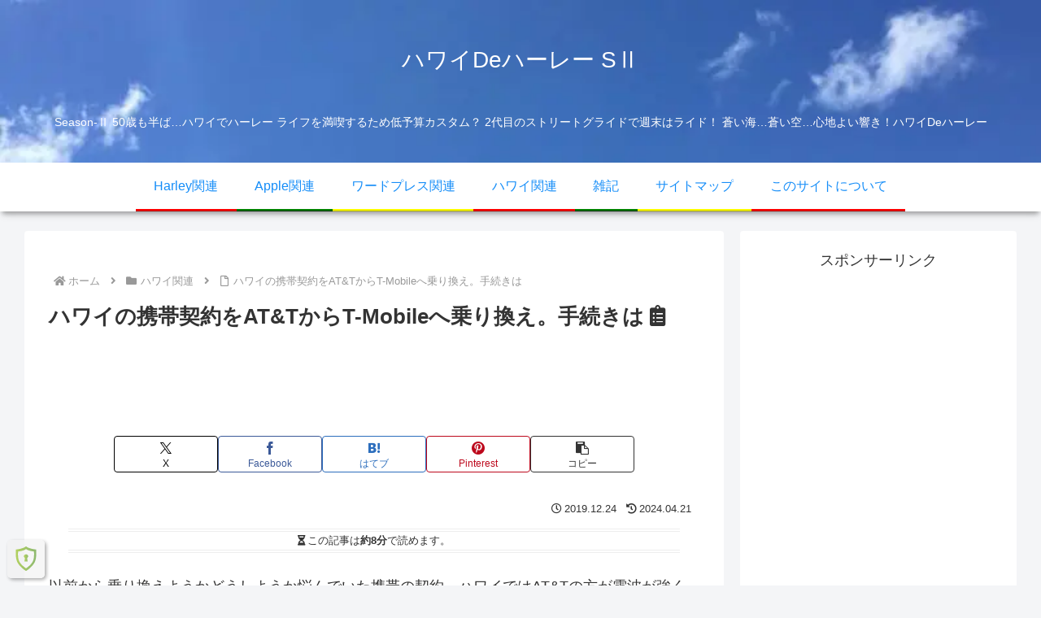

--- FILE ---
content_type: text/html; charset=utf-8
request_url: https://www.google.com/recaptcha/api2/aframe
body_size: 114
content:
<!DOCTYPE HTML><html><head><meta http-equiv="content-type" content="text/html; charset=UTF-8"></head><body><script nonce="MikMtZlvBdncOU8jNZb0kg">/** Anti-fraud and anti-abuse applications only. See google.com/recaptcha */ try{var clients={'sodar':'https://pagead2.googlesyndication.com/pagead/sodar?'};window.addEventListener("message",function(a){try{if(a.source===window.parent){var b=JSON.parse(a.data);var c=clients[b['id']];if(c){var d=document.createElement('img');d.src=c+b['params']+'&rc='+(localStorage.getItem("rc::a")?sessionStorage.getItem("rc::b"):"");window.document.body.appendChild(d);sessionStorage.setItem("rc::e",parseInt(sessionStorage.getItem("rc::e")||0)+1);localStorage.setItem("rc::h",'1768402526671');}}}catch(b){}});window.parent.postMessage("_grecaptcha_ready", "*");}catch(b){}</script></body></html>

--- FILE ---
content_type: application/javascript
request_url: https://hawaii-de-harley.com/wp-content/themes/cocoon-child-master/javascript.js?ver=6.9&fver=20250115072325
body_size: 1826
content:
//ここに追加したいJavaScript、jQueryを記入してください。
//このJavaScriptファイルは、親テーマのJavaScriptファイルのあとに呼び出されます。
//JavaScriptやjQueryで親テーマのjavascript.jsに加えて関数を記入したい時に使用します。
//

//タブ一覧の新着記事を非表示にする

$(function() {
  $("#index-tab-2").prop('checked', true);
});

//お気に入り機能追加
$(function() {
  var cook = [];

  $('.fav-button').each(function() {
    var id = $(this).data('pageid');
    check_cookie(this, id);

    // ボタンがクリックされた場合
    $(this).on('click', function(event) { // eventを引数として追加
      // リンクへの伝搬を防止
      event.stopPropagation();
      event.preventDefault();

      // Cookieの最新の状態を取得
      cook = $.cookie('fav_page') ? JSON.parse($.cookie('fav_page')) : [];

      var index = cook.indexOf(id);

      // 投稿IDがCookieに登録済の場合
      if (index > -1) {
        // Cookieから投稿IDを削除
        cook.splice(index, 1);
      } else {
        // Cookieに投稿IDを追加
        cook.push(id);
      }

      // Cookieを更新
      var cookArray = JSON.stringify(cook);
      $.cookie('fav_page', cookArray, { expires: 7, path: '/' });

      // 最新のCookie情報で更新
      check_cookie(this, id);

      // ページをリロード
      location.reload();
    });
  });

  // お気に入りボタンの活性化
  function check_cookie(elm, id) {
    cook = $.cookie('fav_page') ? JSON.parse($.cookie('fav_page')) : [];

    // 投稿IDがCookieに存在する場合
    if (cook.indexOf(id) > -1) {
      $(elm).addClass('active');
    } else {
      $(elm).removeClass('active');
    }
  }
});


//*スクロール追従バー（目次の設定）
//*表示設定*
jQuery(function() {
	// ナビゲーションのリンクを指定
	var navLink = jQuery('#sidebar-scroll li a');
	if(!navLink[0]) {
		return false;
	};

	// 見出しを配列に格納
	var contentsArr = new Array();
	for (var i = 0; i < navLink.length; i++) {
		// 見出しを取得
		var targetContents = jQuery(navLink.eq(i).attr('href'));
		// 配列に格納
		contentsArr[i] = targetContents
	};
	//投稿記事エリアの次の要素を最終位置取得用に追加
	contentsArr[i] = jQuery('.article-footer');
	
	// 現在地をチェックする
	function currentCheck() {
		navLink.removeClass('current');
		// 現在のスクロール位置を取得
		var windowScrolltop = jQuery(window).scrollTop() + 50;
		for (var i = 0; i < contentsArr.length-1; i++) {
			// 現在のスクロール位置が、見出しと次の見出しの間にあるものを調べる
			if(contentsArr[i].offset().top <= windowScrolltop && contentsArr[i+1].offset().top > windowScrolltop) {
				//ナビゲーションにclass="current"をつける
                navLink.eq(i).addClass('current');
 
                //目次のカレントが表示領域から出たら見える位置までスクロール
                var tocList = jQuery('.toc-content>ol');
                var posTop = navLink.eq(i).position().top;
                if (tocList.innerHeight() < posTop + 60) {
                     tocList.scrollTop(tocList.scrollTop()- tocList.innerHeight() + posTop + 60);
                }
                if (posTop < 60) {
                    tocList.scrollTop(tocList.scrollTop() - 60);
               }

                break;
			}
		};
	}
 

	// ページ読み込み時とスクロール時に、現在地をチェックする
	jQuery(window).on('load scroll', function() {
		currentCheck();
	});
	// ページ読み込み時とリサイズ時に目次のMaxHeightを設定
	var timer = false;
	jQuery(window).on("load resize", function() {
    		if (timer !== false) {
        		clearTimeout(timer);
    		}
   		 timer = setTimeout(function() {
			jQuery('.toc-content>ol').css('max-height', $(window).height() - 100);
    		}, 100);
	});
	
});

//CTAを別ウィンドウで開く
$(function(){
  $('.cta-button a').attr({'target':'_blank'});
});

--- FILE ---
content_type: application/javascript
request_url: https://hawaii-de-harley.com/wp-content/plugins/popup-studio/assets/js/popup-studio-frontend.js?ver=1.0.7&fver=20260112032023
body_size: 5628
content:
/**
 * Popup Studio - Frontend (Vanilla JS)
 * - jQuery不要
 * - overlayなし（背景クリックはブロックしない）
 *
 * data-* は popup-render.php から渡される想定
 */
(function () {
  "use strict";

  // --- GIF duration cache (ms) ---
  const gifDurationCache = new Map();

  function toAbsUrl(url) {
    try { return new URL(url, document.baseURI).toString(); } catch (e) { return url; }
  }

  // --- GIF detection helper (theme/lazyload friendly) ---
  function getGifUrlFromImg(img) {
    try {
      const candidates = [
        img.currentSrc,
        img.src,
        img.getAttribute("data-src"),
        img.getAttribute("data-lazy-src"),
        img.getAttribute("data-original"),
        img.getAttribute("data-orig-file"),
        img.getAttribute("data-srcset"),
        img.getAttribute("srcset"),
      ].filter(Boolean);

      for (let c of candidates) {
        const str = String(c);
        // srcset: "url 1x, url2 2x"
        const parts = str.split(",");
        for (let p of parts) {
          const u = p.trim().split(/\s+/)[0];
          if (u && /\.gif(\?|#|$)/i.test(u)) {
            return u;
          }
        }
      }
    } catch (e) {}
    return "";
  }

  function collectGifImgs(container) {
    const imgs = Array.from(container.querySelectorAll("img"));
    return imgs.filter(function (img) { return !!getGifUrlFromImg(img); });
  }

  // Very small GIF parser: sums Graphic Control Extension delays (1/100s)
  // Returns duration for ONE loop in ms (best effort)
  async function getGifLoopDurationMs(src) {
    const url = toAbsUrl(src);
    if (gifDurationCache.has(url)) return gifDurationCache.get(url);

    let ms = 0;
    try {
      const res = await fetch(url, { credentials: "same-origin" });
      if (!res.ok) throw new Error("fetch failed");
      const buf = await res.arrayBuffer();
      const bytes = new Uint8Array(buf);

      // Basic GIF structure: header(6) + LSD(7) + GCT? + blocks
      let i = 0;
      function read(n) { const s = i; i += n; return bytes.subarray(s, s + n); }
      function u16le(off) { return bytes[off] | (bytes[off + 1] << 8); }

      // Header
      if (bytes.length < 13) throw new Error("too small");
      const sig = String.fromCharCode.apply(null, bytes.subarray(0, 6));
      if (sig !== "GIF87a" && sig !== "GIF89a") throw new Error("not gif");
      i = 6;
      // LSD
      const lsd = read(7);
      const packed = lsd[4];
      const gctFlag = (packed & 0x80) !== 0;
      const gctSize = 3 * (1 << ((packed & 0x07) + 1));
      if (gctFlag) read(gctSize);

      let lastDelayCs = 0;
      while (i < bytes.length) {
        const b = bytes[i++];
        if (b === 0x3B) break; // trailer
        if (b === 0x21) {
          const label = bytes[i++];
          if (label === 0xF9) {
            // Graphic Control Extension
            const blockSize = bytes[i++];
            if (blockSize === 4 && i + 4 <= bytes.length) {
              // packed(1) + delay(2) + transparentIndex(1)
              i += 1;
              lastDelayCs = u16le(i);
              i += 2;
              i += 1;
            } else {
              i += blockSize;
            }
            i++; // block terminator
          } else {
            // Skip sub-blocks
            while (i < bytes.length) {
              const sz = bytes[i++];
              if (sz === 0) break;
              i += sz;
            }
          }
        } else if (b === 0x2C) {
          // Image Descriptor
          // left(2) top(2) w(2) h(2) packed(1)
          if (i + 9 > bytes.length) break;
          i += 8;
          const ipacked = bytes[i++];
          const lctFlag = (ipacked & 0x80) !== 0;
          const lctSize = 3 * (1 << ((ipacked & 0x07) + 1));
          if (lctFlag) i += lctSize;
          // LZW min code size
          i += 1;
          // image data sub-blocks
          while (i < bytes.length) {
            const sz = bytes[i++];
            if (sz === 0) break;
            i += sz;
          }
          // Count this frame's delay (best effort)
          if (lastDelayCs > 0) ms += lastDelayCs * 10;
          else ms += 100; // default 0.1s if missing
          lastDelayCs = 0;
        } else {
          // Unknown - bail
          break;
        }
      }
    } catch (e) {
      // Fallback: 3 seconds/loop if can't parse
      ms = 3000;
    }

    // Guard rails
    ms = Math.max(200, Math.min(ms, 120000));
    gifDurationCache.set(url, ms);
    return ms;
  }

  function getCookie(name) {
    const m = document.cookie.match(new RegExp("(?:^|; )" + name.replace(/([.$?*|{}()[\]\\/+^])/g, "\\$1") + "=([^;]*)"));
    return m ? decodeURIComponent(m[1]) : "";
  }

  function setCookie(name, value, hours) {
    const h = Number(hours);
    let cookie = encodeURIComponent(name) + "=" + encodeURIComponent(String(value)) + "; path=/; SameSite=Lax";
    if (Number.isFinite(h) && h > 0) {
      cookie += "; max-age=" + Math.floor(h * 3600);
    }
    document.cookie = cookie;
  }

  function nowTs() {
    return Math.floor(Date.now() / 1000);
  }

  function isMobile() {
    // Prefer media queries; fallback to innerWidth.
    try {
      if (window.matchMedia) {
        const byWidth = window.matchMedia("(max-width: 767px)").matches;
        // Treat coarse pointer + no hover as mobile-ish, but avoid large screens.
        const coarse = window.matchMedia("(pointer: coarse)").matches;
        const noHover = window.matchMedia("(hover: none)").matches;
        const smallish = window.matchMedia("(max-width: 1024px)").matches;
        return byWidth || (coarse && noHover && smallish);
      }
    } catch (e) {}
    return (window.innerWidth || 0) <= 767;
  }

  function num(v, def) {
    const n = parseFloat(v);
    return Number.isFinite(n) ? n : def;
  }

  function int(v, def) {
    const n = parseInt(v, 10);
    return Number.isFinite(n) ? n : def;
  }

  function shouldApplyPosScale(apply) {
    // apply: pc / sp / both
    const mobile = isMobile();
    if (apply === "both") return true;
    if (apply === "sp") return mobile;
    return !mobile; // default pc
  }

  function applyPosScale(popup) {
    const apply = (popup.dataset.posScaleApply || "pc").toLowerCase();
    if (!shouldApplyPosScale(apply)) return;

    // SP専用値があればそちらを優先
    const useSp = isMobile();
    const posX = num(useSp && popup.dataset.posXSp !== undefined ? popup.dataset.posXSp : popup.dataset.posX, 0);
    const posY = num(useSp && popup.dataset.posYSp !== undefined ? popup.dataset.posYSp : popup.dataset.posY, 0);
    const scalePct = num(useSp && popup.dataset.scaleSp !== undefined ? popup.dataset.scaleSp : popup.dataset.scale, 100);

    const scale = Math.max(0.1, scalePct / 100);

    // 仕様：pos_x/pos_y は「画面中心(50%,50%)からの％オフセット」として扱う
    const vw = window.innerWidth || document.documentElement.clientWidth || 0;
    const vh = window.innerHeight || document.documentElement.clientHeight || 0;

    popup.style.left = (50 + posX) + "%";
    popup.style.top = (50 + posY) + "%";
    popup.style.transform = "translate(-50%, -50%) scale(" + scale + ")";

    const rect = popup.getBoundingClientRect();
    const margin = 8;

    if (vw > 0 && rect.width > 0) {
      let cx = (50 + posX) / 100 * vw;
      const halfW = rect.width / 2;
      cx = Math.max(halfW + margin, Math.min(vw - halfW - margin, cx));
      popup.style.left = cx + "px";
    }
    if (vh > 0 && rect.height > 0) {
      let cy = (50 + posY) / 100 * vh;
      const halfH = rect.height / 2;
      cy = Math.max(halfH + margin, Math.min(vh - halfH - margin, cy));
      popup.style.top = cy + "px";
    }
  }

  function initOne(popup) {
    if (popup.dataset.popupStudioInit === "1") return;
    const id = popup.dataset.popupId || "";
    const hideMobile = int(popup.dataset.hideMobile, 0);

    // If disabled on mobile, keep it hidden and do not initialize/show.
    if (hideMobile === 1 && isMobile()) {
      popup.style.display = "none";
      popup.style.visibility = "hidden";
      popup.dataset.popupStudioDisabled = "1";
      popup.dataset.popupStudioInit = "1";
      return;
    }

    popup.dataset.popupStudioInit = "1";

    const cookieName = popup.dataset.cookieName || ("popup_studio_" + id);
    const cookieLast = popup.dataset.cookieLast || (cookieName + "_last");
    const cookieHours = num(popup.dataset.cookieHours, 24);

    const maxDisplay = int(popup.dataset.maxDisplay, 0);   // 0=制限なし
    const dayInterval = int(popup.dataset.dayInterval, 0); // 0=制限なし
    const firstOnly = int(popup.dataset.firstOnly, 0);

    // 表示可否判定（cookie / session）
    const count = int(getCookie(cookieName), 0);
    const last = int(getCookie(cookieLast), 0);

    if (maxDisplay > 0 && count >= maxDisplay) return;

    if (dayInterval > 0 && last > 0) {
      const diff = nowTs() - last;
      if (diff < dayInterval * 86400) return;
    }

    if (firstOnly === 1) {
      try {
        if (sessionStorage.getItem("popup_studio_first_shown") === "1") return;
      } catch (e) {}
    }

    // --- 表示開始 ---
    setCookie(cookieName, String(count + 1), cookieHours);
    setCookie(cookieLast, String(nowTs()), cookieHours);
    if (firstOnly === 1) {
      try { sessionStorage.setItem("popup_studio_first_shown", "1"); } catch (e) {}
    }

    // display:block で表示（位置/サイズ反映前に一旦 invisible で計測）
    popup.style.display = "block";
    popup.style.visibility = "hidden";

    // 位置・拡大率を反映
    applyPosScale(popup);

    // 1フレーム後に見せる（計測→反映が落ち着く）
    requestAnimationFrame(function () {
      popup.style.visibility = "";
    });

    // クローズ関数
    let closed = false;
    const timers = [];

    function clearTimers() {
      while (timers.length) {
        const t = timers.pop();
        try { clearTimeout(t); } catch (e) {}
      }
    }

    function closePopup(reason) {
      if (closed) return;
      closed = true;
      clearTimers();
      popup.style.display = "none";
      popup.dispatchEvent(new CustomEvent("popup_studio_closed", { detail: { reason: reason || "manual" } }));

      document.removeEventListener("keydown", onKeyDown, true);
      document.removeEventListener("mousedown", onDocMouseDown, true);
    }

    // ×ボタン
    const btn = popup.querySelector(".popup-studio-close, .popup-close");
    if (btn) {
      btn.addEventListener("click", function (e) {
        e.preventDefault();
        closePopup("close_button");
      });
    }

    // ESC
    function onKeyDown(e) {
      if (e.key === "Escape") closePopup("esc");
    }
    document.addEventListener("keydown", onKeyDown, true);

    // 背景クリック（ポップアップ外クリックで閉じる）
    function onDocMouseDown(e) {
      if (!popup.contains(e.target)) closePopup("outside_click");
    }
    document.addEventListener("mousedown", onDocMouseDown, true);

    // 秒数で自動クローズ
    const seconds = int(popup.dataset.seconds, 0);

    // 動画終了で閉じる
    const videoAutoclose = int(popup.dataset.videoAutoclose, 0);
    const videos = Array.from(popup.querySelectorAll("video"));

    // GIFループ回数
    const gifLoop = int(popup.dataset.gifLoop, 0);
    const gifImgs = collectGifImgs(popup);

    // --- 優先順位 ---
    // 1) 動画終了で閉じる（該当があれば）
    // 2) GIF ループ回数（該当があれば）
    // 3) 表示秒数

    let didSetCloseTrigger = false;

    if (videoAutoclose === 1 && videos.length > 0) {
      didSetCloseTrigger = true;
      videos.forEach(function (v) {
        v.addEventListener("ended", function () { closePopup("video_ended"); }, { once: true });
      });
    }

    // GIF が lazyload 等で後から差し替わるテーマ向けの救済
    if (!didSetCloseTrigger && gifLoop > 0 && gifImgs.length === 0) {
      didSetCloseTrigger = true;
      (function () {
        try {
          const maxWaitMs = 4000;
          const obs = new MutationObserver(function () {
            const imgsNow = collectGifImgs(popup);
            if (imgsNow.length > 0) {
              try { obs.disconnect(); } catch (e) {}
              (async function () {
                try {
                  const durations = await Promise.all(imgsNow.map(function (img) {
                    return getGifLoopDurationMs(getGifUrlFromImg(img) || (img.currentSrc || img.src));
                  }));
                  const oneLoop = Math.max.apply(null, durations);
                  const total = oneLoop * gifLoop;
                  timers.push(setTimeout(function () { closePopup("gif_loops"); }, total));
                } catch (e) {
                  timers.push(setTimeout(function () { closePopup("gif_loops_fallback"); }, 3000 * gifLoop));
                }
              })();
            }
          });
          obs.observe(popup, { childList: true, subtree: true, attributes: true, attributeFilter: ["src","srcset","data-src","data-lazy-src","data-original","data-orig-file","data-srcset"] });
          timers.push(setTimeout(function () { try { obs.disconnect(); } catch (e) {} }, maxWaitMs));
        } catch (e) {}
      })();
    }

    if (!didSetCloseTrigger && gifLoop > 0 && gifImgs.length > 0) {
      didSetCloseTrigger = true;
      (async function () {
        try {
          const durations = await Promise.all(gifImgs.map(function (img) { return getGifLoopDurationMs(getGifUrlFromImg(img) || (img.currentSrc || img.src)); }));
          const oneLoop = Math.max.apply(null, durations);
          const total = oneLoop * gifLoop;
          timers.push(setTimeout(function () { closePopup("gif_loops"); }, total));
        } catch (e) {
          timers.push(setTimeout(function () { closePopup("gif_loops_fallback"); }, 3000 * gifLoop));
        }
      })();
    }

    if (!didSetCloseTrigger && seconds > 0) {
      timers.push(setTimeout(function () { closePopup("timer_seconds"); }, seconds * 1000));
    }

    // --- 動画の自動再生（可能な範囲で） ---
    if (videos.length > 0) {
      videos.forEach(function (v) {
        try {
          v.muted = true;
          v.autoplay = true;
          v.playsInline = true;
          v.setAttribute("playsinline", "");
          v.setAttribute("muted", "");
          v.setAttribute("autoplay", "");
          v.load();
          const p = v.play();
          if (p && typeof p.then === "function") {
            p.catch(function () {
              try { v.controls = true; } catch (e) {}
              v.addEventListener("click", function () {
                try { v.play().catch(function(){}); } catch (e) {}
              }, { once: true });
            });
          }
        } catch (e) {}
      });
    }
  }

  // ★ ready 付与の二重実行を防ぐフラグ
  let popupStudioReadySet = false;

  function setReadyOnce() {
    if (popupStudioReadySet) return;
    popupStudioReadySet = true;
    document.documentElement.classList.add("popup-studio-ready");
  }

  function initAll() {
    document.querySelectorAll(".popup-studio").forEach(initOne);

    // ★ここが追記場所（初期化が全部終わった後）
    setReadyOnce();

    // ★保険：万一の途中停止や環境差で ready が付かない時用（任意だが推奨）
    setTimeout(setReadyOnce, 2000);
  }

  if (document.readyState === "loading") {
    document.addEventListener("DOMContentLoaded", initAll);
  } else {
    initAll();
  }

  // リサイズ時に位置再計算（表示中のみ）
  window.addEventListener("resize", function () {
    document.querySelectorAll(".popup-studio").forEach(function (p) {
      if (p.style.display === "block") {
        p.style.visibility = "hidden";
        applyPosScale(p);
        requestAnimationFrame(function(){ p.style.visibility=""; });
      }
    });
  });
})();